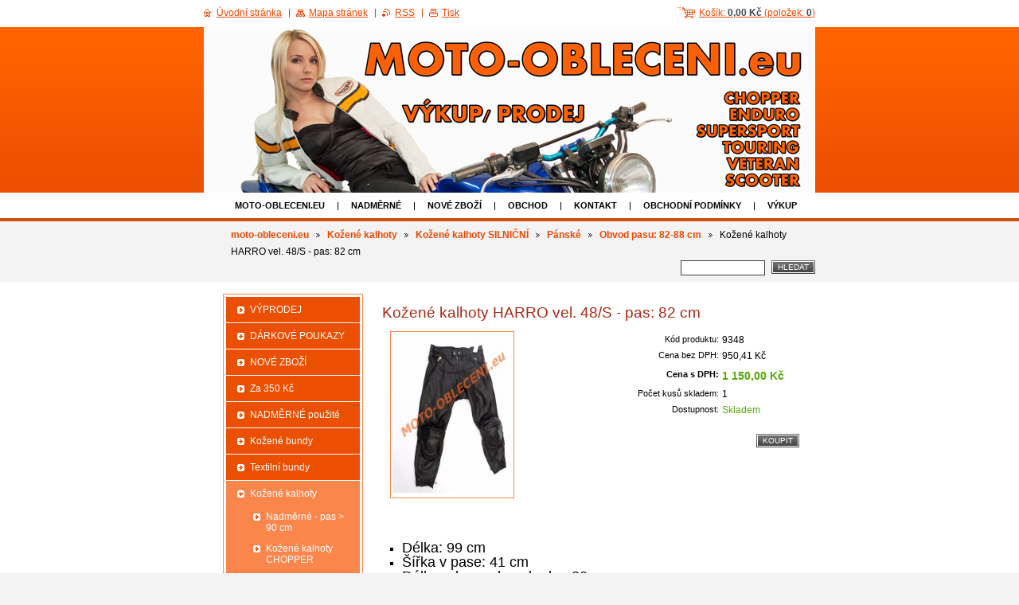

--- FILE ---
content_type: text/html; charset=UTF-8
request_url: https://www.moto-obleceni.eu/products/kozene-kalhoty-harro-vel-48-s-pas-82-cm/
body_size: 7711
content:
<!--[if lte IE 9]><!DOCTYPE HTML PUBLIC "-//W3C//DTD HTML 4.01 Transitional//EN" "https://www.w3.org/TR/html4/loose.dtd"><![endif]-->
<!DOCTYPE html>

<!--[if IE]><html class="ie" lang="cs"><![endif]-->
<!--[if gt IE 9]><!--> 
<html lang="cs">
<!--<![endif]-->

	<head>
		<!--[if lt IE 8]><meta http-equiv="X-UA-Compatible" content="IE=EmulateIE7"><![endif]--><!--[if IE 8]><meta http-equiv="X-UA-Compatible" content="IE=EmulateIE8"><![endif]--><!--[if IE 9]><meta http-equiv="X-UA-Compatible" content="IE=EmulateIE9"><![endif]-->
		<base href="https://www.moto-obleceni.eu/">
  <meta charset="utf-8">
  <meta name="description" content="">
  <meta name="keywords" content="">
  <meta name="generator" content="Webnode">
  <meta name="apple-mobile-web-app-capable" content="yes">
  <meta name="apple-mobile-web-app-status-bar-style" content="black">
  <meta name="format-detection" content="telephone=no">
    <link rel="icon" type="image/svg+xml" href="/favicon.svg" sizes="any">  <link rel="icon" type="image/svg+xml" href="/favicon16.svg" sizes="16x16">  <link rel="icon" href="/favicon.ico">  <link rel="stylesheet" href="https://www.moto-obleceni.eu/wysiwyg/system.style.css">
<link rel="canonical" href="https://www.moto-obleceni.eu/products/kozene-kalhoty-harro-vel-48-s-pas-82-cm/">
<script type="text/javascript">(function(i,s,o,g,r,a,m){i['GoogleAnalyticsObject']=r;i[r]=i[r]||function(){
			(i[r].q=i[r].q||[]).push(arguments)},i[r].l=1*new Date();a=s.createElement(o),
			m=s.getElementsByTagName(o)[0];a.async=1;a.src=g;m.parentNode.insertBefore(a,m)
			})(window,document,'script','//www.google-analytics.com/analytics.js','ga');ga('create', 'UA-797705-6', 'auto',{"name":"wnd_header"});ga('wnd_header.set', 'dimension1', 'W1');ga('wnd_header.set', 'anonymizeIp', true);ga('wnd_header.send', 'pageview');var pageTrackerAllTrackEvent=function(category,action,opt_label,opt_value){ga('send', 'event', category, action, opt_label, opt_value)};</script>
  <link rel="alternate" type="application/rss+xml" href="https://moto-obleceni.eu/rss/pf-all.xml" title="">
  <link rel="alternate" type="application/rss+xml" href="https://moto-obleceni.eu/rss/all.xml" title="">
<!--[if lte IE 9]><style type="text/css">.cke_skin_webnode iframe {vertical-align: baseline !important;}</style><![endif]-->
		<title>Kožené kalhoty HARRO vel. 48/S - pas: 82 cm  :: m</title>
		<meta name="robots" content="index, follow">
		<meta name="googlebot" content="index, follow">
		<script type="text/javascript" src="/js/functions.js"></script>
		<link rel="stylesheet" type="text/css" href="/css/style.css" media="screen,handheld,projection">
		<link rel="stylesheet" type="text/css" href="/css/print.css" media="print">
	
				<script type="text/javascript">
				/* <![CDATA[ */
					
					if (typeof(RS_CFG) == 'undefined') RS_CFG = new Array();
					RS_CFG['staticServers'] = new Array('https://d11bh4d8fhuq47.cloudfront.net/');
					RS_CFG['skinServers'] = new Array('https://d11bh4d8fhuq47.cloudfront.net/');
					RS_CFG['filesPath'] = 'https://www.moto-obleceni.eu/_files/';
					RS_CFG['filesAWSS3Path'] = 'https://16d1823455.clvaw-cdnwnd.com/77fb23101cbface4ef55fccfd801d7c8/';
					RS_CFG['lbClose'] = 'Zavřít';
					RS_CFG['skin'] = 'default';
					if (!RS_CFG['labels']) RS_CFG['labels'] = new Array();
					RS_CFG['systemName'] = 'Webnode';
						
					RS_CFG['responsiveLayout'] = 0;
					RS_CFG['mobileDevice'] = 0;
					RS_CFG['labels']['copyPasteSource'] = 'Více zde:';
					
				/* ]]> */
				</script><script type="text/javascript" src="https://d11bh4d8fhuq47.cloudfront.net/_system/client/js/compressed/frontend.package.1-3-108.js?ph=16d1823455"></script><style type="text/css"></style></head>

	<body>
		<div id="page">

			<div id="wrapper">

				<div id="header">
					<div class="centered">

						<div id="logoArea">
							<div id="logo"><a href="home/" title="Přejít na úvodní stránku."><span id="rbcSystemIdentifierLogo" style="visibility: hidden;">m</span></a></div>
							<h3><span id="rbcCompanySlogan" class="rbcNoStyleSpan"></span></h3>
							<script type="text/javascript"> /* <![CDATA[ */ logoCentering(); /* ]]> */ </script>
						</div><!-- / id="logoArea" -->

						<span class="illustration"><img src="https://16d1823455.clvaw-cdnwnd.com/77fb23101cbface4ef55fccfd801d7c8/200104920-1861e18620/pixel.jpg?ph=16d1823455" width="1" height="1" alt=""></span>

						<hr class="noDis">

					</div><!-- / class="centered" -->
				</div><!-- id="header" -->

				<script type="text/javascript">
					/* <![CDATA[ */
						RubicusFrontendIns.addAbsoluteHeaderBlockId('topMenu');
					/* ]]> */
				</script>

				<div id="topMenu">
					<div class="centered">


<ul class="menu">
	<li class="first"><a href="/home/">moto-obleceni.eu</a></li>
	<li><a href="/nadmery/">NADMĚRNÉ</a></li>
	<li><a href="/nove-zbozi2/">NOVÉ ZBOŽÍ</a></li>
	<li><a href="/obchod/">Obchod</a></li>
	<li><a href="/kontakt/">Kontakt</a></li>
	<li><a href="/obchodni-podminky/">Obchodní podmínky</a></li>
	<li><a href="/vykup/">Výkup</a></li>
	<li><a href="/a500kc-sleva/">500KC_SLEVA</a></li>
	<li class="last"><a href="/akce-50-sleva-na-pouzite-boty/">AKCE 50% SLEVA na použité boty</a></li>
</ul>			

						<hr class="noDis">

					</div><!-- / class="centered" -->
				</div><!-- id="topMenu" -->

				<div id="ribbon">
					<div class="centered">

						<div id="pageNavigator" class="rbcContentBlock"><a href="/home/">moto-obleceni.eu</a><span><span> &gt; </span></span><a href="/kalhoty/">Kožené kalhoty</a><span><span> &gt; </span></span><a href="/kalhoty/kozene-silnicni/">Kožené kalhoty SILNIČNÍ</a><span><span> &gt; </span></span><a href="/kalhoty/kozene-silnicni/panske/">Pánské</a><span><span> &gt; </span></span><a href="/kalhoty/kozene-silnicni/panske/obvod-pasu-82-88-cm/">Obvod pasu: 82-88 cm</a><span><span> &gt; </span></span><span id="navCurrentPage">Kožené kalhoty HARRO vel. 48/S - pas: 82 cm </span><hr class="noDis"></div>


						<div id="search">

		<form action="/search/" method="get" id="fulltextSearch">

								<fieldset>
									<legend>Vyhledávání</legend>
									<label for="fulltextSearchText">Hledat:</label>
									<input type="text" id="fulltextSearchText" name="text" value="">
									<span class="submit"><input type="submit" value="Hledat"></span>
								</fieldset>

		</form>

						</div><!-- / id="search" -->

		
						<hr class="noDis">

						<div class="cleaner"><!-- / FLOAT CLEAR --></div>

					</div><!-- / class="centered" -->
				</div><!-- id="ribbon" -->

				<div id="main">
					<div class="centered columns-2">

						<!-- RIGHT BAR ~ MAIN AREA -->
						<div class="column-1">

        						<!-- SHOP DETAIL -->        						<div class="box products shop shopDetail">										<h1><span>Kožené kalhoty HARRO vel. 48/S - pas: 82 cm </span></h1>                                <div class="price">                                    <table>                                                                                                                        <tr>                                            <td class="title">Kód produktu:</td>                                            <td class="value">9348</td>                                        </tr>                                                                                                                                 <tr>                                            <td class="title">Cena bez DPH:</td>                                             <td class="value">950,41 Kč</td>                                        </tr>                                         <tr>                                            <td class="title"><b>Cena s DPH:</b></td>                                             <td class="value"><ins>1 150,00 Kč<ins></td>                                        </tr>                                                                                                                                   										<tr>                                            <td class="title">Počet kusů skladem:</td>                                             <td class="value">1</td>                                        </tr>    	    	                                                									<tr class="rbcEshopStock-inStock">                                            <td class="title">Dostupnost:</td>                                             <td class="value">Skladem</td>                                        </tr>                                        		                                    </table>                                                                                                            <form class="addToBasket" action="/products/kozene-kalhoty-harro-vel-48-s-pas-82-cm/" method="post">                                        <div class="">                                                                                        <input type="hidden" name="quantity" id="quantity" value="1" maxlength="2">                                            <input type="hidden" name="buyItem" value="200018915">                                            <span class="submit">                                                <input class="submit" type="submit" value="Koupit">                                            </span>                                        </div>                                    </form>                                                                           </div>                                                                <div class="leftBlock">									                                        <p class="image"><span class="thumbnail"><a href="/images/200042677-e7721e868c/DSCN1622.JPG?s3=1" title="Odkaz se otevře do nového okna prohlížeče." onclick="return !window.open(this.href);"><img src="https://16d1823455.clvaw-cdnwnd.com/77fb23101cbface4ef55fccfd801d7c8/system_preview_200042677-e7721e868c/DSCN1622.JPG" width="150" height="200" alt="Kožené kalhoty HARRO vel. 48/S - pas: 82 cm "></a></span></p><!-- / class="image" -->																			<div class="cleaner"><!-- / --></div>																	<ul class="rbcEshopProductDetails">																			</ul>																	</div>                                                                <div class="cleaner"><!-- / --></div>								<div class="wsw">									<!-- WSW --><div _mce_style="text-align: center;" style="font-family: Verdana, Arial, Helvetica, sans-serif; font-size: 13.3333px; text-align: center;">
	&nbsp;</div>
<div _mce_style="font-family: Arial, Helvetica, sans-serif; line-height: 16.66666603088379px; text-align: center;" style="font-size: 13.3333px; font-family: Arial, Helvetica, sans-serif; line-height: 16.6667px; text-align: center;">
	<div _mce_style="text-align: left;" style="text-align: left;">
		<ul _mce_style="margin-top: 5px; margin-bottom: 5px; list-style: square;" style="margin-top: 5px; margin-bottom: 5px; list-style-type: square;">
			<li><font face="Arial, Helvetica, sans-serif" size="4">Délka: 99 cm</font></li>
			<li><font face="Arial, Helvetica, sans-serif" size="4">Šířka v pase: 41&nbsp;</font><span _mce_style="font-size: large; line-height: 16.6667px;" style="font-size: large; line-height: 16.6667px;">cm</span></li>
			<li><font face="Arial, Helvetica, sans-serif" size="4">Délka od pasu k rozkroku: 30 cm</font></li>
			<li><font face="Arial, Helvetica, sans-serif" size="4">Šířka nohavic v rozkroku: 31 cm</font></li>
			<li><font face="Arial, Helvetica, sans-serif" size="4">Šířka v bocích: 55 cm</font></li>
			<li><font face="Arial, Helvetica, sans-serif" size="4">Délka nohavic od rozkroku dolu: 75 cm</font></li>
			<li><font face="Arial, Helvetica, sans-serif" size="4">Rozměry jsou měřeny na vnějšku kalhot&nbsp;</font></li>
		</ul>
		<p style="margin-top: 1px; margin-bottom: 2px;">&nbsp;</p>
		<div _mce_style="font-family: Arial, Helvetica, sans-serif; line-height: 16.6666660308838px;" style="line-height: 16.6667px;">
			<div>
				&nbsp;</div>
			<ul _mce_style="margin-top: 5px; margin-bottom: 5px; list-style: square;" style="margin-top: 5px; margin-bottom: 5px; list-style-type: square;">
				<li _mce_style="line-height: 16.6667px;" style="line-height: 16.6667px;"><span style="font-size: 18.6667px;">Chrániče</span></li>
				<li _mce_style="line-height: 16.6667px;" style="line-height: 16.6667px;"><span style="font-size: 18.6667px;">Oděrky na stehnu viz foto&nbsp;</span></li>
				<li _mce_style="line-height: 16.6667px;" style="line-height: 16.6667px;"><span _mce_style="line-height: 16.6666660308838px; font-size: 14pt;" style="line-height: 16.6667px; font-size: 14pt;">(9348)</span><span _mce_style="line-height: 16.6666660308838px; font-size: 10pt;" style="line-height: 16.6667px; font-size: 10pt;">&nbsp;</span></li>
			</ul>
		</div>
	</div>
</div>
<p style="text-align: center;"><img alt="" height="375" src="https://16d1823455.clvaw-cdnwnd.com/77fb23101cbface4ef55fccfd801d7c8/200042678-28e7b29e22/DSCN1625.JPG" width="500"><img alt="" height="375" src="https://16d1823455.clvaw-cdnwnd.com/77fb23101cbface4ef55fccfd801d7c8/200042679-1d2de1e293/DSCN1627.JPG" width="500"><img alt="" height="375" src="https://16d1823455.clvaw-cdnwnd.com/77fb23101cbface4ef55fccfd801d7c8/200042680-703017129b/DSCN1629.JPG" width="500"><img alt="" height="667" src="https://16d1823455.clvaw-cdnwnd.com/77fb23101cbface4ef55fccfd801d7c8/200042681-b5878b6811/DSCN1632.JPG" width="500"><img alt="" height="667" src="https://16d1823455.clvaw-cdnwnd.com/77fb23101cbface4ef55fccfd801d7c8/200042682-c61f8c71b2/DSCN1633.JPG" width="500"></p>
									<!-- / WSW -->								</div><!-- / class="wsw" -->								                                                                <div class="rbcBookmarks"><div id="rbcBookmarks200018916"></div></div>
		<script type="text/javascript">
			/* <![CDATA[ */
			Event.observe(window, 'load', function(){
				var bookmarks = '<div style=\"float:left;\"><div style=\"float:left;\"><iframe src=\"//www.facebook.com/plugins/like.php?href=https://www.moto-obleceni.eu/products/kozene-kalhoty-harro-vel-48-s-pas-82-cm/&amp;send=false&amp;layout=button_count&amp;width=155&amp;show_faces=false&amp;action=like&amp;colorscheme=light&amp;font&amp;height=21&amp;appId=397846014145828&amp;locale=cs_CZ\" scrolling=\"no\" frameborder=\"0\" style=\"border:none; overflow:hidden; width:155px; height:21px; position:relative; top:1px;\" allowtransparency=\"true\"></iframe></div><div style=\"float:left;\"><a href=\"https://twitter.com/share\" class=\"twitter-share-button\" data-count=\"horizontal\" data-via=\"webnode\" data-lang=\"en\">Tweet</a></div><script type=\"text/javascript\">(function() {var po = document.createElement(\'script\'); po.type = \'text/javascript\'; po.async = true;po.src = \'//platform.twitter.com/widgets.js\';var s = document.getElementsByTagName(\'script\')[0]; s.parentNode.insertBefore(po, s);})();'+'<'+'/scr'+'ipt></div> <div class=\"addthis_toolbox addthis_default_style\" style=\"float:left;\"><a class=\"addthis_counter addthis_pill_style\"></a></div> <script type=\"text/javascript\">(function() {var po = document.createElement(\'script\'); po.type = \'text/javascript\'; po.async = true;po.src = \'https://s7.addthis.com/js/250/addthis_widget.js#pubid=webnode\';var s = document.getElementsByTagName(\'script\')[0]; s.parentNode.insertBefore(po, s);})();'+'<'+'/scr'+'ipt><div style=\"clear:both;\"></div>';
				$('rbcBookmarks200018916').innerHTML = bookmarks;
				bookmarks.evalScripts();
			});
			/* ]]> */
		</script>
																		      </div><!-- / class="box shop shopDetail products" -->					          <!-- / SHOP DETAIL -->		
						</div><!-- / class="column-1" -->
						<!-- / RIGHT BAR ~ MAIN AREA -->

						<!-- LEFT BAR -->
						<div class="column-2">
                        



								<div id="rbcEsCategories">

		<ul class="ProductCategories">
	<li class="first"><a href="/posezonni-vyprodej/">VÝPRODEJ</a></li>
	<li><a href="/darkove-poukazy/">DÁRKOVÉ POUKAZY</a></li>
	<li><a href="/nove-zbozi/">NOVÉ ZBOŽÍ</a></li>
	<li><a href="/za-350-kc/">Za 350 Kč</a></li>
	<li><a href="/nadmerne/">NADMĚRNÉ použité</a></li>
	<li><a href="/bundy6/kozene/">Kožené bundy</a></li>
	<li><a href="/bundy6/textilni/">Textilní bundy</a></li>
	<li class="open selected"><a href="/kalhoty/">Kožené kalhoty</a>
	<ul class="level1">
		<li class="first"><a href="/kalhoty/nadmerne-pas-100-cm/">Nadměrné - pas &gt; 90 cm</a></li>
		<li><a href="/kalhoty/kozene/">Kožené kalhoty CHOPPER</a></li>
		<li class="selected"><a href="/kalhoty/kozene-silnicni/">Kožené kalhoty SILNIČNÍ</a>
		<ul class="level2">
			<li class="first selected"><a href="/kalhoty/kozene-silnicni/panske/">Pánské</a>
			<ul class="level3">
				<li class="first"><a href="/kalhoty/kozene-silnicni/panske/obvod-pasu-mene-nez-70-cm/">Obvod pasu: méně než 70 cm</a></li>
				<li><a href="/kalhoty/kozene-silnicni/panske/obvod-pasu-72-80-cm/">Obvod pasu: 72-80 cm</a></li>
				<li class="last selected"><a href="/kalhoty/kozene-silnicni/panske/obvod-pasu-82-88-cm/">Obvod pasu: 82-88 cm</a></li>
			</ul>
			</li>
			<li class="last"><a href="/kalhoty/kozene-silnicni/damske/">Dámské</a></li>
		</ul>
		</li>
		<li><a href="/kalhoty/kozene-kalhoty-s-laclem/">Kožené kalhoty s laclem</a></li>
		<li><a href="/kalhoty/kratasy/">Kraťasy</a></li>
		<li class="last"><a href="/kalhoty/detske/">Dětské</a></li>
	</ul>
	</li>
	<li><a href="/kalhoty/textilni/">Textilní kalhoty</a></li>
	<li><a href="/kombinezy/kozene-/">Kožené kombinézy</a></li>
	<li><a href="/kombinezy/textilni/">Textilní kombinézy</a></li>
	<li><a href="/kosile/">Košile</a></li>
	<li><a href="/vesty/">Vesty</a></li>
	<li><a href="/boty/">Boty</a></li>
	<li><a href="/rukavice/">Rukavice </a></li>
	<li><a href="/mx/">MX</a></li>
	<li><a href="/sukne-kozene/">Sukně kožené</a></li>
	<li><a href="/zavazadla/">Zavazadla</a></li>
	<li><a href="/helmy/">Helmy</a></li>
	<li><a href="/western-obleceni/">Western oblečení</a></li>
	<li><a href="/jezdectvi-kone/">Jezdectví - KONĚ</a></li>
	<li><a href="/cistici-prostredky/">Čistící prostředky</a></li>
	<li><a href="/termovlozky/">Termovložky</a></li>
	<li><a href="/ledvinove-chranice/">Ledvinové pásy</a></li>
	<li><a href="/chranice/">Chrániče</a></li>
	<li><a href="/nepromoky/">Nepromoky</a></li>
	<li><a href="/kozenkove-obleceni/">Koženkové oblečení</a></li>
	<li><a href="/reflexni-obleceni/">Reflexní oblečení</a></li>
	<li><a href="/tricka/">Trička</a></li>
	<li><a href="/doplnky/">Doplňky</a></li>
	<li class="last"><a href="/bmw/">BMW motorrad</a></li>
</ul>

									<hr class="noDis">

								</div><!-- id="sideMenu" -->

					

			




							<div class="box contact">

								<h2>Kontakt</h2>

		

									<address>
										<strong>MOTO-OBLECENI.eu</strong>
										

										<br class="noDis"><br class="noDis">
										<span class="address">
Černilov 391<br />
Černilov<br />
503 43
										</span>

	
										

										<br class="noDis"><br class="noDis">
										<span class="phone">
mob.: 724 742 915<br />

										</span>

	
										

										<br class="noDis"><br class="noDis">
										<span class="email">
												<a href="&#109;&#97;&#105;&#108;&#116;&#111;:&#109;&#111;&#116;&#111;&#46;&#111;&#98;&#108;&#101;&#99;&#101;&#110;&#105;&#64;&#103;&#109;&#97;&#105;&#108;&#46;&#99;&#111;&#109;"><span id="rbcContactEmail">&#109;&#111;&#116;&#111;&#46;&#111;&#98;&#108;&#101;&#99;&#101;&#110;&#105;&#64;&#103;&#109;&#97;&#105;&#108;&#46;&#99;&#111;&#109;</span></a>
										</span>

	
                                        

                                        <br class="noDis"><br class="noDis">
										<span class="misc">
                                            Aktuální OTEVÍRACÍ doba:<br />
<br />
PO                    14.00 - 18.00<br />
ÚT                    10.00 - 18.00<br />
ST                    10.00 - 18.00<br />
ČT                    10.00 - 18.00<br />
PÁ                    10.00 - 18.00<br />
<br />
SO                     9.00 - 12.00 !
                                        </span>

    
									</address>

		

								<hr class="noDis">

							</div><!-- / class="box contact" -->


					

<div class="rbcWidgetArea" style="text-align: center;"> <script type="text/javascript"> var _smartsupp = _smartsupp || {}; _smartsupp.key = 'c37e72fdb46f31cd090acde9f6ea59e9ad132b61'; window.smartsupp||(function(d) {  var s,c,o=smartsupp=function(){ o._.push(arguments)};o._=[];  s=d.getElementsByTagName('script')[0];c=d.createElement('script');  c.type='text/javascript';c.charset='utf-8';c.async=true;  c.src='//www.smartsuppchat.com/loader.js?';s.parentNode.insertBefore(c,s); })(document); </script></div>

						</div><!-- / class="column-2" -->
						<!-- / LEFT BAR -->

						<div class="cleaner"><!-- / FLOAT CLEAR --></div>

					</div><!-- / class="centered columns-2" -->
				</div><!-- id="main" -->

			</div><!-- / id="wrapper" -->

			<div id="quick">
				<div class="centered">
                    <div id="languageSelect"></div>			
					<ul>   
                        <li id="cartInfo">
                            <a href="es-cart/">Košík:                            <span class="price">0,00 Kč</span> 
                            (položek: 
                            <span class="items">0</span>)</a>
                        </li>
						<li class="homepage"><a href="home/" title="Přejít na úvodní stránku.">Úvodní stránka</a></li>
						<li class="sitemap"><a href="/sitemap/" title="Přejít na mapu stránek.">Mapa stránek</a></li>
						<li class="rss"><a href="/rss/" title="RSS kanály">RSS</a></li>
						<li class="print"><a href="#" onclick="window.print(); return false;" title="Vytisknout stránku">Tisk</a></li>
					</ul><!-- / id="quick" -->

					<hr class="noDis">

				</div><!-- / class="centered" -->
			</div><!-- id="quick" -->

			<div id="footer">
				<div class="centered">

					<p><span id="rbcFooterText" class="rbcNoStyleSpan">© 2013-2025 Všechna práva vyhrazena</span><!-- --></p>
					<span class="signature"><span class="rbcSignatureText">www.MOTO-OBLECENI.eu ,  <script type="text/javascript"> /* <![CDATA[ */ var seznam_retargeting_id = 27554; /* ]]> */ </script> <script type="text/javascript" src="//c.imedia.cz/js/retargeting.js"></script></span></span>

				</div><!-- / class="centered" -->
			</div><!-- / id="footer" -->

		</div><!-- / id="page" -->

		<script type="text/javascript">
			/* <![CDATA[ */

				RubicusFrontendIns.addObserver
				({

					onContentChange: function ()
					{
						logoCentering();
					},

					onStartSlideshow: function()
					{
						$('slideshowControl').innerHTML	= 'Pozastavit prezentaci';
						$('slideshowControl').title			= 'Pozastavit automatické procházení obrázků';
						$('slideshowControl').onclick		= RubicusFrontendIns.stopSlideshow.bind(RubicusFrontendIns);
					},

					onStopSlideshow: function()
					{
						$('slideshowControl').innerHTML	= 'Spustit prezentaci';
						$('slideshowControl').title			= 'Spustit automatické procházení obrázků';
						$('slideshowControl').onclick		= RubicusFrontendIns.startSlideshow.bind(RubicusFrontendIns);
					},

					onShowImage: function()
					{
						if (RubicusFrontendIns.isSlideshowMode())
						{
							$('slideshowControl').innerHTML	= 'Pozastavit prezentaci';
							$('slideshowControl').title			= 'Pozastavit automatické procházení obrázků';
							$('slideshowControl').onclick		= RubicusFrontendIns.stopSlideshow.bind(RubicusFrontendIns);
						}
					}

				});

				RubicusFrontendIns.addFileToPreload('/img/loading.gif');
				RubicusFrontendIns.addFileToPreload('/img/loading_poll.gif');
				RubicusFrontendIns.addFileToPreload('/img/arrow_left_hover.png');
				RubicusFrontendIns.addFileToPreload('/img/arrow_right_hover.png');
				RubicusFrontendIns.addFileToPreload('/img/homepage_hover.png');
				RubicusFrontendIns.addFileToPreload('/img/menu_hover.png');
				RubicusFrontendIns.addFileToPreload('/img/paging_left_end_hover.png');
				RubicusFrontendIns.addFileToPreload('/img/paging_left_hover.png');
				RubicusFrontendIns.addFileToPreload('/img/paging_right_end_hover.png');
				RubicusFrontendIns.addFileToPreload('/img/paging_right_hover.png');
				RubicusFrontendIns.addFileToPreload('/img/print_hover.png');
				RubicusFrontendIns.addFileToPreload('/img/rss_hover.png');
				RubicusFrontendIns.addFileToPreload('/img/sidemenu_arrow_hover.png');
				RubicusFrontendIns.addFileToPreload('/img/sitemap_hover.png');

			/* ]]> */
		</script>

	<div id="rbcFooterHtml"></div><script type="text/javascript">var keenTrackerCmsTrackEvent=function(id){if(typeof _jsTracker=="undefined" || !_jsTracker){return false;};try{var name=_keenEvents[id];var keenEvent={user:{u:_keenData.u,p:_keenData.p,lc:_keenData.lc,t:_keenData.t},action:{identifier:id,name:name,category:'cms',platform:'WND1',version:'2.1.157'},browser:{url:location.href,ua:navigator.userAgent,referer_url:document.referrer,resolution:screen.width+'x'+screen.height,ip:'18.219.255.150'}};_jsTracker.jsonpSubmit('PROD',keenEvent,function(err,res){});}catch(err){console.log(err)};};</script></body>

</html>


--- FILE ---
content_type: text/css
request_url: https://www.moto-obleceni.eu/css/style.css
body_size: 41476
content:
h1, h2, h3, h4, h5, h6, p, ul, blockquote {
	width: 100%;
	overflow: hidden;
}
#page[id] h1, #page[id] h2, #page[id] h3, #page[id] h4, #page[id] h5, #page[id] h6, #page[id] p, #page[id] ul, #page[id] blockquote {
	width: auto;
}
h1, h2 {
	width: auto !important;
	margin: 0.5em 0;
	font-size: 162%;
	font-weight: normal;
	color: rgb(170,39,18);
}
h3 {
	margin: 0.5em 0 0.3em 0;
	font-size: 135%;
	color: rgb(235,79,1);
}
h4 {
	margin: 0.4em 0 0.3em 0;
	font-size: 120%;
	color: rgb(253,114,26);
}
h5 {
	margin: 0.3em 0 0.2em 0;
	font-size: 110%;
}
h6 {
	margin: 0.3em 0 0.2em 0;
	font-size: 100%;
}
p {
	margin: 0 0 1em 0;
	overflow: hidden;
}
ul {
	margin: 0 0 1em 0;
	padding-left: 25px;
	list-style: disc;
}
ol {
	margin: 0 0 1em 0;
	padding-left: 3em;
}
ul ul, ol ol {
	margin: 0;
}
address {
	margin: 1px;
	padding: 0;
	font-style: normal;
}
blockquote {
	margin: 0 1px 1em 1px;
	padding: 8px;
	font-style: italic;
	background-color: rgb(243,243,243);
	border: 1px solid rgb(172,172,172);
}
table {
	margin: 0 1px 1em 1px;
	font-size: 95%;
}
table.modernTable {
	border-collapse: collapse;
}
table.modernTable thead td {
	padding: 4px 10px 3px 10px;
	text-align: center;
	color: rgb(255,255,255);
	background-color: rgb(233,77,6);
	border: 1px solid rgb(225,231,234);
}
table.modernTable td {
	padding: 4px 10px 3px 10px;
	border: 1px solid rgb(225,231,234);
	background-color: rgb(255,255,255);
}
.wsw img {
	margin: 0.5em;
	border: 0;
}
a {
	color: rgb(236,71,0);
}
a:visited {
	color: rgb(80,80,80);
}
a:hover, a:active {
	color: rgb(193,20,1);
}
.wsw a img {
	display: block;
}
ins {
	text-decoration: none;
}
hr {
	height: 0;
	margin-left: 0;
	margin-right: 0;
	background: 0;
	border-width: 0 1px 1px 1px;
	border-style: solid;
	border-color: rgb(227,227,227);
}
sub {
	line-height: 2.2em;
}
html {
	height: 100%;
}
body {
	height: 100%;
	margin: 0;
	padding: 0;
	text-align: center;
	font: 0.75em/1.4 Arial, Tahoma, sans-serif;
	color: rgb(0,0,0);
	background-color: rgb(243,243,243);
}
#page {
	position: relative;
	height: 100%;
	background-color: rgb(255,255,255);
}
#page[id] {
	min-height: 100%;
	height: auto;
}
#wrapper {
	padding: 34px 0 5em 0;
}
.centered {
	width: 768px;
	margin: 0 auto;
	overflow: hidden;
	text-align: left;
}
#header {
	height: 208px;
	background: rgb(235,79,1) url("../img/body.png") repeat-x left top;
}
#header[id] {
	height: auto;
	min-height: 208px;
}
#header .centered {
	position: relative;
	height: 208px;
	overflow: visible;
	font-size: 100%;
	background: url("../img/header.png") no-repeat center top;
}
#header[id] .centered {
	height: auto;
	min-height: 208px;
	overflow: hidden;
}
#header #logoArea {
	float: left;
	display: inline;
	width: 434px;
	margin: 5px 0 0 34px;
	overflow: hidden;
}
#header #logo {
	margin: 0;
	overflow: hidden;
	line-height: normal;
	font-size: 300%;
	font-weight: bold;
	color: rgb(255,255,255);
}
#header #logo a, #header #logo span {
	float: left;
	margin-top: 85px;
	text-decoration: none;
	color: rgb(255,255,255) !important;
}
#header #logo a {
	cursor: pointer;
}
#header #logo .image {
	height: 128px;
	margin: 0;
	overflow: hidden;
}
#header #logo span#rbcSystemIdentifierLogo {
	float: none;
	display: block;
	margin: 0;
}
#header h3 {
	clear: both;
	margin: 0 0 5px 0;
	overflow: hidden;
	font-size: 152%;
	font-weight: normal;
	color: rgb(255,255,255);
}
#header span.illustration {
	float: right;
	width: 300px;
	height: 208px;
	overflow: hidden;
	text-align: right;
}
#header img {
	margin: 0;
	border: 0;
}
#topMenu .centered {
	margin: 2px auto 0 auto;
	line-height: normal;
}
#topMenu ul {
	width: 100%;
	height: 2.7em;
	margin: 0 0 0 28px;
	padding: 0;
	overflow: hidden;
	list-style: none;
	text-transform: uppercase;
}
#topMenu li {
	float: left;
	margin: 0;
	padding: 0 0 2px 11px;
	font-weight: bold;
	background: url("../img/menu_item.png") no-repeat left center;
}
#topMenu li.first {
	padding: 0;
	background: 0;
}
#topMenu a {
	float: left;
	padding: 8px 11px;
	font-size: 95%;
	text-decoration: none;
	white-space: nowrap;
	color: rgb(0,0,0);
}
#topMenu a:hover, #topMenu li.selected a {
	color: rgb(255,255,255);
	background: rgb(204,80,1) url("../img/menu_hover.png") repeat-x left top;
}
#sideMenu ul, #rbcEsCategories ul {
	margin: 0 0 30px 0;
	padding: 3px 3px 2px 3px;
	line-height: normal;
	border: 1px solid rgb(251,134,75);
	background-color: rgb(255,255,255);
}
#sideMenu li, #rbcEsCategories li {
	margin: 0;
	padding: 0;
	list-style: none;
	background: rgb(235,79,1) url("../img/sidemenu_arrow.png") no-repeat 14px 12px;
	border-bottom: 1px solid rgb(255,255,255);
}
#sideMenu li.selected, #rbcEsCategories li.selected  {
	background-color: rgb(251,134,75);
	background-image: url("../img/sidemenu_arrow_open.png");
}
#sideMenu li.activeSelected, #rbcEsCategories li.activeSelected {
	background-image: url("../img/sidemenu_arrow_hover.png");
}
#sideMenu li a, #rbcEsCategories li a {
	display: block;
	width: 100%;
	margin: 0 9px 0 0;
	padding: 9px 0 9px 30px;
	overflow: hidden;
	text-decoration: none;
	font-weight: normal;
	color: rgb(255,255,255);
}
#sideMenu[id] li a, #rbcEsCategories[id] li a {
	width: auto !important;
}
#sideMenu ul li.activeSelected a, #rbcEsCategories ul li.activeSelected a {
	font-weight: bold;
	color: rgb(170,39,18) !important;
}
#sideMenu li.selected a, #sideMenu ul li.activeSelected li a, #rbcEsCategories li.selected a, #rbcEsCategories ul li.activeSelected a {
	font-weight: normal;
	color: rgb(255,255,255) !important;
}
#sideMenu li a:hover, #sideMenu ul li.activeSelected a:hover, #sideMenu li.selected li a:hover,
#rbcEsCategories li a:hover, #rbcEsCategories ul li.activeSelected a:hover, #rbcEsCategories li.selected li a:hover {
	text-decoration: underline;
	color: rgb(170,39,18) !important;
	background: url("../img/sidemenu_arrow_hover.png") no-repeat 14px 12px;
}
#sideMenu li li a:hover, #sideMenu li.selected li a:hover,
#rbcEsCategories li li a:hover, #rbcEsCategories li.selected li a:hover {
	background-position: 14px 9px;
}
#sideMenu ul ul,
#rbcEsCategories ul ul {
	margin: 0;
	padding: 0 0 8px 0;
	border: 0;
	background: 0;
}
#sideMenu li li,
#rbcEsCategories li li {
	padding-left: 20px;
	background: rgb(251,134,75) url("../img/sidemenu_arrow_sub.png") no-repeat 34px 9px;
	border: 0;
}
#sideMenu li li a,
#rbcEsCategories li li a {
	padding: 6px 0 6px 30px;
	background-position: 14px 9px;
}
#sideMenu ul ul ul,
#rbcEsCategories ul ul ul {
	padding-bottom: 0;
}
#sideMenu li li li li li,
#rbcEsCategories li li li li li  {
	padding-left: 0;
	background-position: 14px 9px;
}
#ribbon {
	clear: both;
	margin: -2px 0 0 0;
	padding: 11px 0 6px 0;
	background: rgb(243,243,243) url("../img/ribbon.png") repeat-x left top;
}
#pageNavigator {
	float: left;
	display: inline;
	width: auto;
	overflow: hidden;
	margin: 0 0 0 34px;
	line-height: 1.75em;
}
#pageNavigator a {
	font-weight: bold;
	text-decoration: none;
	color: rgb(236,71,0) !important;
}
#pageNavigator a:hover, #pageNavigator a:active {
	text-decoration: underline;
	color: rgb(193,20,1) !important;
}
#pageNavigator span {
	margin: 0 5px;
	background: url("../img/navigator.png") no-repeat 50% 50%;
}
#pageNavigator span#navCurrentPage {
	margin: 0;
	background: 0;
}
#pageNavigator span span {
	margin: 0;
	visibility: hidden;
}
#search {
	/*position: relative;*/
	float: right;
	/*width: 195px;*/
	height: 1.75em;
}
#search form {
	/*position: absolute;
	top: 0;
	left: 0;*/
	margin: 0;
	padding: 0;
	background: 0;
	border: 0;
}
#search label {
	display: none;
}
#search input#fulltextSearchText {
	float: left;
	width: 100px;
	margin: 0 8px 0 0;
	border: 1px solid rgb(64,64,64);
}
#search .submit {
	margin: 0;
}
#main {
	margin: 15px 0 0 0;
}
.column-1, .column-2, .column-3, .column-4 {
	overflow: hidden;
}
.columns-2 .column-1 {
	float: right;
	width: 544px;
	margin: 0 0 0 24px;
}
.columns-2 .column-2 {
	float: left;
	display: inline;
	width: 176px;
	margin: 0 0 0 24px;
}
.columns-3 .container {
	float: right;
	width: 568px;
}
.columns-3 .column-1 {
	float: left;
	display: inline;
	width: 344px;
	margin: 0 0 0 24px;
}
.columns-3 .column-2 {
	float: left;
	width: 176px;
	margin: 0 0 0 24px;
}
.columns-3 .column-3 {
	float: left;
	display: inline;
	width: 176px;
	margin: 0 0 0 24px;
}
.columns-3-top .container {
	float: right;
	width: 568px;
}
.columns-3-top .column-1 {
	width: 544px;
	margin: 0 0 0 24px;
}
.columns-3-top .column-2 {
	float: left;
	display: inline;
	width: 260px;
	margin: 0 0 0 24px;
}
.columns-3-top .column-3 {
	float: right;
	width: 260px;
	margin: 0 0 0 24px;
}
.columns-3-top .column-4 {
	float: left;
	display: inline;
	width: 176px;
	margin: 0 0 0 24px;
}
.columns-3-bottom .container {
	float: right;
	width: 568px;
}
.columns-3-bottom .column-1 {
	float: left;
	display: inline;
	width: 260px;
	margin: 0 0 0 24px;
}
.columns-3-bottom .column-2 {
	float: right;
	width: 260px;
	margin: 0 0 0 24px;
}
.columns-3-bottom .column-3 {
	clear: both;
	width: 544px;
	margin: 0 0 0 24px;
}
.columns-3-bottom .column-4 {
	float: left;
	display: inline;
	width: 176px;
	margin: 0 0 0 24px;
}
.columns-4 .container {
	float: right;
	width: 598px;
}
.columns-4 .column-1 {
	float: left;
	display: inline;
	width: 234px;
	margin: 0 0 0 24px;
}
.columns-4 .column-2 {
	float: left;
	width: 146px;
	margin: 0 0 0 24px;
}
.columns-4 .column-3 {
	float: left;
	width: 146px;
	margin: 0 0 0 24px;
}
.columns-4 .column-4 {
	float: left;
	display: inline;
	width: 146px;
	margin: 0 0 0 24px;
}
#quick {
	position: absolute;
	left: 0;
	top: 0;
	width: 100%;
}
#quick .centered {
	height: 34px;
	line-height: 32px;
	text-align: right;
}
#quick ul {
	margin: 0;
	padding: 0;
}
#quick ul li {
	padding: 0 0 0 15px;
	display: inline;
	background: url("../img/quick.png") no-repeat 6px 60%;
}
#quick ul li.homepage {
	padding: 0;
	background: 0;
}
#quick ul li a {
	padding: 0 0 0 16px;
}
#quick a:visited,
#languageSelect .separator  {
	color: rgb(236,71,0);
}
#quick a:hover, #quick a:active {
	color: rgb(193,20,1);
}
#quick ul li.homepage a {
	background: url("../img/homepage.png") no-repeat left 60%;
}
#quick ul li.homepage a:hover {
	background-image: url("../img/homepage_hover.png");
}
#quick ul li.sitemap a {
	background: url("../img/sitemap.png") no-repeat left 60%;
}
#quick ul li.sitemap a:hover {
	background-image: url("../img/sitemap_hover.png");
}
#quick ul li.print a {
	background: url("../img/print.png") no-repeat left 60%;
}
#quick ul li.print a:hover {
	background-image: url("../img/print_hover.png");
}
#quick ul li.rss a {
	background: url("../img/rss.png") no-repeat left 60%;
}
#quick ul li.rss a:hover {
	background-image: url("../img/rss_hover.png");
}
#footer {
	position: absolute;
	left: 0;
	top: expression( document.getElementById('page').offsetHeight - document.getElementById('footer').offsetHeight );
	bottom: 0;
	width: 100%;
	line-height: normal;
	background: rgb(243,243,243) url("../img/footer.png") repeat-x left top;
}
#footer[id] {
	top: auto;
}
#footer .centered {
	padding: 1.5em 0;
	background: url("../img/footer_in.png") no-repeat right 1px;
}
#footer p {
	float: left;
	display: inline;
	width: 470px !important;
	height: 1.25em;
	margin: 0 0 0 34px;
	overflow: hidden;
}
#footer .signature {
	float: right;
	width: 255px;
}
.noDis {
	display: none;
}
.noVis {
	position: absolute;
	top: -1000px;
	left: -1000px;
	width: 1px;
	height: 1px;
	overflow: hidden;
}
.cleaner {
	clear: both;
	display: block;
	height: 0;
	visibility: hidden;
	line-height: 0;
	overflow: hidden;
}
.contact form, .searching form, .discussion form, .privateAccessForm form {
	margin: 0 0 16px 0;
	padding: 10px 16px;
	background-color: rgb(243,243,243);
	border: 1px solid rgb(172,172,172);
}
fieldset {
	margin: 0;
	padding: 0;
	border: 0;
}
legend {
	display: none;
}
.contact label, .searching label, .discussion label, .privateAccessForm label {
	display: block;
	margin: 0 0 2px 0;
	padding: 0;
}
.columns-2 .column-1 .contact label, .columns-2 .column-1 .searching label, .columns-2 .column-1 .discussion label, .columns-3-top .column-1 .contact label, .columns-3-top .column-1 .searching label, .columns-3-top .column-1 .discussion label, .columns-3-bottom .column-3 .contact label, .columns-3-bottom .column-3 .searching label, .columns-3-bottom .column-3 .discussion label {
	float: left;
	margin: 2px 6px 0 0;
}
.contact input, .searching input, .discussion input, textarea, .privateAccessForm input {
	font-size: 100%;
	color: rgb(0,0,0);
	background-color: rgb(255,255,255);
	border: 1px solid rgb(172,172,172);
	font-family: Arial, Tahoma, sans-serif;
}
.contact input, .searching input, .discussion input, select {
	width: 100%;
	margin: 0 0 10px 0;
}
.columns-2 .column-1 .contact input, .columns-2 .column-1 .searching input, .columns-2 .column-1 .discussion input, .columns-2 .column-1 select, .columns-3-top .column-1 .contact input, .columns-3-top .column-1 .searching input, .columns-3-top .column-1 .discussion input, .columns-3-top .column-1 select, .columns-3-bottom .column-3 .contact input, .columns-3-bottom .column-3 .searching input, .columns-3-bottom .column-3 .discussion input, .columns-3-bottom .column-3 select {
	float: left;
	width: 100px;
	margin: 0 8px 0 0;
}
textarea {
	clear: both;
	width: 100%;
	height: 120px;
	margin: 0 0 10px 0;
	overflow: auto;
}
.columns-2 .column-1 textarea, .columns-3-top .column-1 textarea, .columns-3-bottom .column-3 textarea {
	margin-top: 2px;
}
.submit {
	float: right;
	margin: 7px 10px 0 0;
	background: rgb(64,64,64) url("../img/submit_out.png") repeat-x left top;
}
.submit input, button.submit {
	float: none !important;
	width: auto !important;
	margin: 1px !important;
	font-size: 86%;
	text-transform: uppercase;
	color: rgb(0,0,0);
	color: rgb(255,255,255);
	background: rgb(64,64,64) url("../img/submit_in.png") repeat-x left top;
	border: 1px solid rgb(255,255,255);
	cursor: pointer;
}
input.wrong, textarea.wrong, select.wrong {
	border: 1px solid rgb(255,0,0) !important;
}
label.wrong {
	color: rgb(255,0,0) !important;
}
.error p {
	font-weight: bold;
}
.error p b {
	color: rgb(255,0,0);
}
.error ul {
	margin: 0 0 20px 0;
	padding: 0;
}
.error ul li {
	margin: 0;
	padding-left: 16px;
	list-style: none;
	background: url("../img/arrow_right_hover.png") no-repeat left 4px;
}
.error ul li b {
	color: rgb(255,0,0);
}
.box {
	margin: 0 0 10px 0;
	overflow: hidden;
}
.column-2 .box, .column-3 .box, .column-4 .box, .poll {
	width: 100%;
	padding: 0 10px 10px 10px;
	background: rgb(227,227,227) url("../img/box.png") repeat-x left top;
	border: 1px solid rgb(227,227,227);
}
.column-2 .box[class], .column-3 .box[class], .column-4 .box[class], .poll[class] {
	width: auto;
}
.column-2 .box p.noDis, .column-3 .box p.noDis, .column-4 .box p.noDis {
	display: block;
	height: 1px;
	overflow: hidden;
	margin: -10px 0 15px 0;
	background: url("../img/box_line.png") repeat-x left top;
}
.wsw {
	margin: 0 0 25px 0;
}
.column-2 .box h1, .column-3 .box h1, .column-4 .box h1, .column-2 .box h2, .column-3 .box h2, .column-4 .box h2, .poll h2 {
	width: auto;
	margin: 0 -10px 0.8em -10px;
	padding: 8px 10px;
	font-size: 152%;
	font-weight: normal;
	color: rgb(255,255,255);
	background: rgb(254,104,1) url("../img/box_heading.png") repeat-x right top;
}
.heading {
	margin: 0.15em 0 0.2em 0;
	font-size: 128%;
	font-weight: bold;
	color: rgb(236,71,0);
}
.heading a {
	color: rgb(236,71,0);
}
.heading a:visited {
	color: rgb(80,80,80);
}
.heading a:hover {
	color: rgb(193,20,1);
}
.list .wsw {
	margin: 2px 0;
}
.more, .back {
	margin: 0 0 25px 0;
}
.add {
	margin: 0 0 10px 0;
}
.column-2 .box .back, .column-3 .box .back, .column-4 .box .back {
	margin: 0;
	padding: 0 0 10px 0;
}
.more a, .back a {
	float: left;
	text-decoration: underline;
}
.more a {
	padding: 0 0 0 16px;
	background: url("../img/arrow_right.png") no-repeat left 4px;
}
.more a:hover {
	background-image: url("../img/arrow_right_hover.png");
}
.back a, .prev a {
	padding: 0 0 0 16px;
	background: url("../img/arrow_left.png") no-repeat left 4px;
}
.back a:hover, .prev a:hover {
	background-image: url("../img/arrow_left_hover.png");
}
.back a:visited {
	color: rgb(236,71,0);
}
.back a:hover, .back a:active {
	color: rgb(193,20,1);
}
.next a {
	padding: 0 16px 0 0;
	background: url("../img/arrow_right.png") no-repeat right 3px;
}
.next a:hover {
	background-image: url("../img/arrow_right_hover.png");
}
.thumbnail {
	float: left;
	position: relative;
	left: 50%;
	border: 0;
}
.thumbnail a {
	display: block;
	position: relative;
	left: -50%;
	border: 1px solid rgb(251,134,75);
}
.thumbnail a:visited {
	border-color: rgb(164,164,164);
}
.thumbnail a:hover, .thumbnail a:active {
	border-color: rgb(236,71,0);
}
.thumbnail a img {
	margin: 0;
	border: 2px solid rgb(255,255,255);
}
.thumbnail a:hover img {
	border-color: rgb(252,139,91);
}
.pagination {
	clear: both;
	margin: 0 0 10px 0;
}
.pagination .info {
	width: auto;
	font-weight: bold;
	color: rgb(0,0,0) !important;
}
.columns-2 .column-1 .pagination .info {
	float: right;
}
.pagination .separator {
	margin: 0 -1px;
}
.pagination .separatorText {
	visibility: hidden;
}
.pagination .selected {
	font-weight: bold;
	color: rgb(236,71,0);
}
.pagination .leftEnd {
	padding: 0 3px 0 0;
	text-decoration: none;
	background: url("../img/paging_left_end.png") no-repeat left 50%;
}
.pagination .leftEnd:hover {
	background-image: url("../img/paging_left_end_hover.png");
}
.pagination .left {
	padding: 0 5px 0 0;
	text-decoration: none;
	background: url("../img/paging_left.png") no-repeat left 50%;
}
.pagination .left:hover {
	background-image: url("../img/paging_left_hover.png");
}
.pagination .right {
	padding: 0 0 0 5px;
	text-decoration: none;
	background: url("../img/paging_right.png") no-repeat right 50%;
}
.pagination .right:hover {
	background-image: url("../img/paging_right_hover.png");
}
.pagination .rightEnd {
	padding: 0 0 0 3px;
	text-decoration: none;
	background: url("../img/paging_right_end.png") no-repeat right 50%;
}
.pagination .rightEnd:hover {
	background-image: url("../img/paging_right_end_hover.png");
}
.pagination .leftEndText, .pagination .leftText, .pagination .rightText, .pagination .rightEndText {
	visibility: hidden;
}
.rbcBookmarks {
	margin: 25px 0;
}
.rbcTags {
	margin: 25px 0;
	padding: 5px 0 7px 0;
	border-top: 1px solid rgb(227,227,227);
	border-bottom: 1px solid rgb(227,227,227);
}
.rbcTags h4 {
	display: inline;
	width: auto;
	margin: 0 5px 0 0;
	font-size: 100%;
	color: rgb(0,0,0);
}
.rbcTags p.tags {
	display: inline;
	width: auto;
}
.tagCloud ol.tags {
	margin: 0 0 25px 0;
	padding: 0;
	text-align: center;
}
.tagCloud ol.tags li {
	display: inline;
	margin: 0 0.5em;
	list-style: none;
}
.faq .wsw {
	margin-bottom: 25px;
}
.columns-2 .column-1 .searching input#fulltextSearchTextResult, .columns-3-top .column-1 .searching input#fulltextSearchTextResult {
	width: 105px;
	margin-right: 20px;
}
.columns-2 .column-1 .searching select#fulltextSearchTypeResult, .columns-3-top .column-1 .searching select#fulltextSearchTypeResult {
	width: 90px;
}
.column-2 .discussion p.noDis, .column-3 .discussion p.noDis, .column-4 .discussion p.noDis {
	display: none;
}
.discussion .post {
	margin: 0 0 8px 32px;
	padding: 15px;
	overflow: hidden;
	font-size: 95%;
	background-color: rgb(243,243,243);
	border: 1px solid rgb(172,172,172);
}
.discussion .level-1 {
	margin-left: 0;
}
.discussion .level-2 {
	margin-left: 8px;
}
.discussion .level-3 {
	margin-left: 16px;
}
.discussion .level-4 {
	margin-left: 24px;
}
.columns-2 .column-1 .discussion .post {
	margin-left: 200px;
}
.columns-2 .column-1 .discussion .level-1 {
	margin-left: 0;
}
.columns-2 .column-1 .discussion .level-2 {
	margin-left: 40px;
}
.columns-2 .column-1 .discussion .level-3 {
	margin-left: 80px;
}
.columns-2 .column-1 .discussion .level-4 {
	margin-left: 120px;
}
.columns-2 .column-1 .discussion .level-5 {
	margin-left: 160px;
}
.discussion .date, .discussion .author {
	width: 100%;
	margin-bottom: 0.25em;
	overflow: hidden;
	font-weight: bold;
	color: rgb(62,73,81);
}
.discussion .date ins, .discussion .author b {
	font-weight: normal;
	color: rgb(0,0,0);
}
.discussion .heading {
	width: 100%;
	overflow: hidden;
	font-size: 100%;
	color: rgb(62,73,81);
}
.discussion .heading span {
	font-weight: normal;
	color: rgb(0,0,0);
}
.discussion .message {
	margin: 10px 0;
}
.discussion .reply {
	margin: 0;
}
.discussion .reply a, .add a {
	font-weight: bold;
}
.discussion .pagination {
	margin-top: 25px;
}
.discussion label {
	font-size: 95%;
	font-weight: bold;
	color: rgb(62,73,81);
}
.columns-2 .column-1 .discussion input, .columns-3-top .column-1 .discussion input, .columns-3-bottom .column-3 .discussion input {
	width: 196px;
	margin-bottom: 10px;
}
.columns-3-bottom .column-3 .discussion input {
	width: 185px;
}
.photogallery p.noDis {
	margin-top: 15px !important;
}
.columns-3-bottom .column-3 .photogallery p.noDis {
	display: none;
}
.columns-3-bottom .column-3 .photogallery .cleaner {
	visibility: visible;
	height: 1px;
	margin: 0 0 15px 0;
	background: url("../img/box_line.png") repeat-x left top;
}
.columns-3-bottom .column-3 .photogallery .pagination .cleaner {
	visibility: hidden;
	height: 0;
	margin: 0;
	background: 0;
}
.photo {
	margin: 0 0 20px 0;
}
.list .photo {
	margin: 0 0 10px 0;
	text-align: center;
}
.columns-2 .column-1 .large .photo, .columns-3 .column-1 .small .photo, .columns-3-top .column-1 .large .photo, .columns-3-bottom .column-3 .large .photo {
	float: left;
	width: 50% !important;
}
.columns-2 .column-1 .small .photo, .columns-3-top .column-1 .small .photo, .columns-3-bottom .column-3 .small .photo {
	float: left;
	width: 33.3% !important;
}
.photogallery .cropper {
	overflow: hidden;
}
.columns-2 .column-2 .large .cropper, .columns-3 .column-2 .large .cropper, .columns-3 .column-3 .large .cropper, .columns-3-top .column-4 .large .cropper, .columns-3-bottom .column-4 .large .cropper {
	width: 154px;
}
.columns-4 .column-2 .large .cropper, .columns-4 .column-3 .large .cropper, .columns-4 .column-4 .large .cropper {
	width: 124px;
}
.photo table {
	margin: 0 auto;
	border-collapse: collapse;
}
.photo td {
	padding: 0;
	text-align: center;
	vertical-align: bottom;
}
.photo table .thumbnail {
	height: auto !important;
	position: static;
}
.photo table .thumbnail a {
	position: static;
}
.columns-2 .column-1 .small .photo td, .columns-2 .column-1 .small .photo .thumbnail, .columns-3 .column-1 .small .photo td, .columns-3 .column-1 .small .photo .thumbnail, .columns-3-top .column-1 .small .photo td, .columns-3-top .column-1 .small .photo .thumbnail, .columns-3-bottom .column-3 .small .photo td, .columns-3-bottom .column-3 .small .photo .thumbnail {
	height: 124px;
}
.columns-2 .column-1 .large .photo td, .columns-2 .column-1 .large .photo .thumbnail, .columns-3-bottom .column-3 .large .photo td, .columns-3-top .column-1 .large .photo td, .columns-3-top .column-1 .large .photo .thumbnail, .columns-3-bottom .column-3 .large .photo .thumbnail {
	height: 206px;
}
.photo .more {
	clear: both;
	display: block;
	margin: 8px 15px 0 15px;
	padding: 0 0 0 16px;
	overflow: hidden;
	font-size: 95%;
	text-align: left;
	text-decoration: underline;
	background: url("../img/arrow_right.png") no-repeat left 4px;
}
.photo .more:hover {
	background-image: url("../img/arrow_right_hover.png");
}
.photogallery div.links {
	margin: 0 0 20px 0;
	padding: 0;
	background: url("../img/line.png") repeat-x left top;
}
.photogallery .links p {
	margin: 0;
	padding: 7px;
	background: url("../img/line.png") repeat-x left bottom;
}
.photogallery .links .prev, .photogallery .links .next, .photogallery .links .slideshow {
	float: left;
	margin: 0;
	padding: 1px 0;
	line-height: 130%;
	text-align: center;
}
.photogallery .links .prev {
	width: 35%;
	text-align: left;
}
.photogallery .links .next {
	width: 35%;
	text-align: right;
}
.photogallery .links .slideshow {
	width: 30%;
}
.photogallery .links .slideshow #slideshowControl {
	display: none;
	text-decoration: underline;
	cursor: pointer;
}
.photogallery .links .slideshow #slideshowControl.enableControl {
	display: inline;
}
.products .product {
	width: 100%;
}
.columns-3-bottom .column-3 .products p.noDis {
	display: none;
}
.columns-3-bottom .column-3 .products .cleaner {
	visibility: visible;
	height: 1px;
	margin: 0 0 15px 0;
	background: url("../img/box_line.png") repeat-x left top;
}
.columns-2 .column-1 .products .list .withImage .heading, .columns-2 .column-1 .products .list .withImage .wsw, .columns-2 .column-1 .products .list .withImage .more, .columns-3-top .column-1 .products .list .withImage .heading, .columns-3-top .column-1 .products .list .withImage .wsw, .columns-3-top .column-1 .products .list .withImage .more {
	clear: none;
	float: right;
	width: 400px !important;
}
.columns-3 .column-1 .products .list .withImage .heading, .columns-3 .column-1 .products .list .withImage .wsw, .columns-3 .column-1 .products .list .withImage .more {
	clear: none;
	float: right;
	width: 200px !important;
}
.columns-3-bottom .column-3 .products .list .withImage .heading, .columns-3-bottom .column-3 .products .list .withImage .wsw, .columns-3-bottom .column-3 .products .list .withImage .more {
	clear: none;
	float: right;
	width: 378px !important;
}
.products .image {
	margin: 0 0 20px 0;
}
.products .list .image {
	float: left;
	width: auto;
	margin: 0 0 5px 0;
}
.columns-2 .column-1 .products .list .image, .columns-3 .column-1 .products .list .image, .columns-3-top .column-1 .products .list .image, .columns-3-bottom .column-3 .products .list .image {
	margin: 0 0 25px 0;
}
.products .list .thumbnail, .products .list .thumbnail a {
	left: 0;
}
.products .wsw {
	clear: both;
}
.products .back {
	clear: both;
}
.sitemap ul {
	padding-left: 0;
}
.sitemap ul li {
	margin: 0;
	padding: 0 0 5px 2px;
	list-style: none;
}
.sitemap ul li.first {
	padding-top: 5px;
}
.sitemap ul li.last {
	padding-bottom: 1px;
}
.sitemap ul li a {
	display: block;
	padding: 0 0 0 16px;
	text-decoration: underline;
	color: rgb(236,71,0);
	background: url("../img/arrow_right.png") no-repeat left 4px;
}
.sitemap ul li a:visited {
	color: rgb(80,80,80);
}
.sitemap ul li a:hover {
	color: rgb(193,20,1);
	background-image: url("../img/arrow_right_hover.png");
}
.sitemap ul li li {
	padding-left: 18px;
}
.poll h3 {
	margin: 0 0 20px 0;
	font-weight: normal;
	font-size: 110%;
	color: rgb(0,0,0);
}
.poll p {
	clear: both;
	margin: 0 0 16px 0;
	overflow: visible;
}
.poll .question {
	display: block;
	margin: 0 0 7px 0;
	overflow: hidden;
}
.poll .question b {
	font-weight: normal;
}
.poll .pollbar {
	display: block;
	margin: 4px 0 0 0;
	padding: 0 2px 0 0;
}
.poll .pollbar img {
	margin: 0;
	border: 1px solid rgb(250,199,174);
}
.poll .voted {
	padding: 0 0 0 16px;
	background: url("../img/arrow_right_hover.png") no-repeat left 4px;
}
.poll .voted b {
	font-weight: normal;
	color: rgb(193,20,1);
}
.contact strong, .contact .address, .contact .phone, .contact .email {
	display: block;
	margin-bottom: 1em;
}
.contact label, .privateAccessForm label {
	font-size: 95%;
	font-weight: bold;
	color: rgb(62,73,81);
}
.columns-2 .column-1 .contact label, .columns-3-top .column-1 .contact label, .columns-3-bottom .column-3 .contact label {
	float: left;
	width: 200px;
}
.columns-2 .column-1 .contact input, .columns-3-top .column-1 .contact input,
.columns-3-top .column-1 .contact textarea, .columns-2 .column-1 .contact textarea {
	width: 282px;
	margin-bottom: 10px;
}
.columns-3-bottom .column-3 .contact input,
.columns-3-bottom .column-3 .contact textarea {
	width: 269px;
	margin-bottom: 10px;
}

.rbcWidgetArea {
	margin: 0 0 20px 0;
}
table#waitingTable {
	width: 100%;
	height: 100%;
	background-color: transparent;
}
table#waitingTable, table#waitingTable td, table#waitingTable tr {
	background-color: transparent;
	text-align: center;
	border: 0;
}
table#waitingTable td {
	vertical-align: middle;
	text-align: center;
}
#topMenu .rbcContentBlock {
	margin: 0 !important;
	padding: 0 !important;
}

#languageSelectBody {
	float: right;
	display: inline;
	height: 23px;
	line-height: normal;
	text-align: right;
	padding-left: 15px;
}
#languageSelect ul {
	display: none;
}
#languageSelect #languageFlags
{
	margin-top: 7px;
}
#languageSelect #languageFlags a {
	float: left;
	display: block;
	width: 16px;
	height: 16px;
	text-decoration: none;
	background: transparent center center no-repeat;
	margin: 2px 5px;
}
#languageSelect select
{
	width: auto;
	margin-top: 7px;
}

#languageSelect #languageList {
	line-height: 32px;
}

.privateAccessForm table
{
	font-size: 1em;
}

.privateAccessForm td span
{
	border: 1px solid #404040;
	display: block;   
	float: right;
}

*:first-child+html .privateAccessForm td span 
{
	display: inline;   
	float: none;
}

* html .privateAccessForm td span 
{
	display: inline;   
	float: none;
}

.privateAccessForm label
{
	width: 100px;
}

.privateAccessForm input
{
	float: left;
	margin-bottom: 10px;
	width: 196px;
}

.privateAccessForm .error
{
	color: #FF0000;
	margin-bottom: 10px;
}


.shopList span.submit
{
	float: right;
}

.shop .sale
{
	color: #FF6E6E;
	font-weight: bold;
}

.shop .price ins
{
	font-weight: bold;
	text-decoration: none;
}

.shop .price del
{
	text-decoration: line-through;
	color: #999999;
}

.shopTable .modernTable 
{
	width: 99%;
}

.shopTable thead td
{
	font-weight: bold;
	text-align: left !important;
}

.shopTable .headPrice
{
	text-align: right !important;
}

.shopTable .price
{
	text-align: right;
	width: 18%;
}

	* html .shopTable .price
	{
		width: 22%;
	}
	
	*:first-child+html .shopTable .price
	{
		width: 22%;
	}

.shopTable .price ins
{
	font-weight: normal;
}

.shopTable td.input
{
	width: 8%;
}

.shopTable a
{
	font-weight: bold;   
}

.shopGallery .photo h3
{
	font-size: 1.1em;
}

.shopGallery .cropper td
{
	height: 124px !important;
}

.shopGallery p,
.shopGallery .description
{
	text-align: left;
	padding: 0 10px;
}

.shopGallery .addToBasket
{
	float: right;
	margin-right: 10px;
}

.shopDetail .thumbnail
{
	left: 0px;
	margin-left: 10px;   
}

.shopDetail .thumbnail a
{
	left: 0px;	
}

.shopDetail .price
{
	float: right;
	width: 250px;
	margin-right: 10px;   
	margin-bottom: 20px; 
}

.shopDetail .price table
{
   font-size: 1em;
   width: 100%;
}

.shopDetail .price table td.value
{
	text-align: right;
}

.shopDetail .addToBasket .submit
{
	float: right;
}

#quick .centered
{
	text-align: left !important; 
}

#cartInfo
{
	float: right;
	background: transparent !important;
}

#cartInfo a
{
	background: transparent url(../img/cart_icon.png) left center no-repeat;
	padding-left: 27px !important; 
}

#cartInfo span
{
	font-weight: bold;
	color: #3E4951;
}

.shopCart td.input
{
	text-align: center;
}

.shopCart input.text
{
	width: 24px;
	text-align: right;
}	

.shopCart .headRemove
{
	width: 1%;
}

.shopCart .remove
{
	width: 16px;
	height: 16px;
	background: transparent url(../img/remove.png) center center no-repeat;
	border: 0;
	cursor: pointer;
}

.shopCart .cartTable
{
	margin-bottom: 0px;
}	

.shopCart .totalTable td
{
	text-align: right !important;
}

.shopCart .totalTable thead td
{
	font-size: 1.1em;
}

.shop .control span.submit
{
	float: right;
	margin-left: 10px;
}

.shop #backButton
{
	float: left !important;
	margin-left: 0 !important;
}

.submit input.submit
{
	overflow: visible;
	width: auto;
}

	*:first-child+html .submit input.submit 
	{
	   padding: 0 3px;
	}
	
.shopReview .left,
.shopReview .right
{
	width: 45%;
	float: left;
}

.shopReview .left span:first-child,
.shopReview .right span:first-child
{
	font-weight: bold;
}

.shopReview textarea
{
	width: 99%;
}

.form label.mandatory
{
	background: transparent url(../img/mandatory.png) right 3px no-repeat;
}

.shop .firstSubmit
{
	position: absolute;
	left: -10000px;
	right: -10000px;
	width: 5px;
}

.shop input.selector
{
	float: left;
	margin-top: 17px;
	margin-right: 8px;
	cursor: pointer;
}

	* html .shop input.selector
	{
		position: relative;
		top: -4px;
	}
	
	*:first-child+html .shop input.selector
	{
		position: relative;
		top: -4px;
	}

.form input.radio,
.form input.checkbox
{
	width: auto !important;
	margin-left: 10px !important;
	margin-right: 10px !important;
	position: relative; 
	top: 4px;
	border: none;
	background: transparent;
}

	* html .form input.radio
	{
		top: 0px;
	}
	
	*:first-child+html .form input.radio
	{
		top: 0px;
	}
	
	* html .form input.checkbox
	{
		top: 0px;
	}
	
	*:first-child+html .form input.checkbox
	{
		top: 0px;
	}
	
.form select
{
	margin-bottom: 10px !important;
	width: 198px !important;
}

	* html .form select
	{
		width: 200px !important;
	}
	
	*:first-child+html .form select
	{
		width: 200px !important;
	}


#eshopFormButtons
{
	margin-top: 10px;
}

#eshopFormButtons span.submit
{
	float: right;
}

#eshopOrderDetailsFormBack
{
	float: left !important;
}

.form label
{
	padding-right: 10px; 
}

.shop .backButton
{
	float: right;
}

.shopForm h2 label
{
	cursor: pointer;
}

.shopForm input.selector,
.shopForm .shopFormHeading
{
	float: left;
}

.shopForm .shopFormHeading
{
	margin-right: 15px;
}

#eshopPaymentTypeBlock label
{
	/*width: 100%;*/
	/*margin-bottom: 10px;*/
}

#eshopCustomerForm #rbcOrderPaymentSubmitButton
{
	width: auto;
}

.rbcPaymentIconRadio input
{
	margin: 0 !important;
}

.rbcOrderPaymentBackButtonArea span.submit
{
	position: relative;
	top: -56px;
	left: 15px;
}

.rbcOrderPaymentBackButtonArea .box,
.rbcOrderPaymentBackButtonArea form,
.rbcOrderPaymentBackButtonArea fieldset
{
	overflow: visible;
	margin: 0 !important;
	padding: 0 !important;
	border: 0 !important;
	background: 0 !important;
}

#topMenu ul.menu
{
	float: right;
}

/*.column-1 .shopSale .photo
{
	width: 170px;
	overflow: hidden;
	float: left;
}*/

.shopSale .photo p.price
{
	text-align: center !important;
	padding: 0 !important;	
	margin-bottom:10px !important;
}

#eshopLoginFormButtons span.submit
{
	float: right;
}

#eshopLoginLostPassword
{
	position: absolute;
	bottom: 38px;
	left: 17px;
}

.shopForm
{
	position: relative;
}

.shopGallery td
{
	vertical-align: middle !important;
}

.shopGallery .photo
{
	position: relative;
	margin-bottom: 25px !important;
}

.shopGallery form span.submit
{
	position: absolute;
	bottom: 0px;
	right: 10px;
}

.shopGallery .description
{
	height: 4.2em;
	overflow: hidden;
}

.shopGallery .price
{
	margin: 0 !important;
}

.rbcVariants .rbcSelectList
{
	float: right !important;
	margin: 0 0 10px !important;
	width: 140px !important;
}

.rbcVariants .rbcSelectLabel 
{
	float: left;
	clear: both;
}


.shopDetail .leftBlock
{
	float: left;
	width: 260px;
	overflow: hidden;
}

.rbcEshopStockStatus td
{
	text-align: right;
}

.shopDetail .price .rbcEshopDiscount td.value,
.shopDetail .price ins,
.rbcEshopStock-inStock td.value
{
	color: #56AA04;
}

.rbcEshopStock-outOfStock td.value
{
	color: #AF0000;
}

.shopDetail .price ins
{
	font-size: 1.2em;
	margin: 0;
}

.rbcEshopProductDetails
{
	font-size: 0.9em;
}

.shopDetail .price td.value
{
	text-align: left !important;
}

.shopDetail .price td.title
{
	text-align: right;
	font-size: 0.9em;
}

.shopDetail .price .rbcEshopSale td
{
	text-align: center;
}


.shopForm .formError ul
{
	display: none !important;
}

.formError p
{
	font-weight: bold !important;
} 

.rbcAdPosition
{
	height: 200px;
	margin-bottom: 10px;
	margin-left: -12px;
}

.rbcAdPosition span
{
	position: absolute;	
}

#contactBlock
{
	position: static;
}







/* -- forms ---------------------------------------- */

.contact label.groupLabel {
	margin-bottom: 5px !important;
}

.contact .formTextarea {
	margin-bottom: 5px;
}

.contact .formTextarea label {
	display: block !important;
	position: relative;
}

.contact .choicesGroup {
	position: relative;
	width: 100%;
	margin: -5px 0 10px;
}

.contact .choicesGroup label {
	float: none !important; 
	display: inline !important;
	margin: 0 !important;
	font-weight: normal !important;
}

.contact .choicesGroup input {
	position: relative !important;
	top: 2px;
	float: none !important;
	width: auto !important;
	height: auto !important;
	background: transparent none !important;
	border: none !important;
	margin: 5px 0 !important;
}

.contact select {
	width: 100% !important;
	margin-bottom: 10px !important;
	font-family: Arial, Helvetica, Tahoma, sans-serif;
}

.fileInput {
	float: left;
	position: relative;
	width: 100%;
	margin-bottom: 10px;
	white-space: nowrap;
}

.fileInputBase {
	height: 0px;
	width: auto;
	overflow: hidden;
}

.fileInputCover {
	position: relative;
	width: 100%;
	overflow: hidden;
}

.ie .fileInputBase
{
	height: auto;
	width: auto;
	overflow: hidden;
}

.ie .fileInputBase input
{
	position: absolute;
	display: block;
	top: 0;
	left: 0;
	width: 130px !important;
	height: 20px;
	font-size: 18px;
	z-index: 5;
	opacity: 0;
	filter: alpha(opacity=0);
	cursor: pointer;
}

@media screen and (-ms-high-contrast: active), (-ms-high-contrast: none) {
	.fileInputBase
	{
		height: auto;
		width: auto;
		overflow: hidden;
	}

	.fileInputBase input
	{
		position: absolute;
		display: block;
		top: 0;
		left: 0;
		width: 130px !important;
		height: 20px;
		font-size: 18px;
		z-index: 5;
		opacity: 0;
		filter: alpha(opacity=0);
		cursor: pointer;
	}
}

.fileInputText {
	position: relative;
	padding: 0 0 0 7px;
	white-space: nowrap;
	cursor: default;
}

.fileInputSelect {
	position: relative;
	display: inline-block;
	background: url("../img/submit_out.png") repeat-x left top #404040;
	color: #fff;
	line-height: 15px;
	padding: 1px;
	font-size: 0.9em;
	cursor: pointer;
}

.fileInputSelect u {
	position: relative;
	display: inline-block;
	background: url("../img/submit_in.png") repeat-x left top #404040;
	padding: 0 7px;
	border: 1px solid #fff;
	text-decoration: none;
}

.columns-2 .column-1 .contact select, .columns-3-top .column-1 .contact select,
.columns-2 .column-1 .contact .fileInput, .columns-3-top .column-1 .contact .fileInput,
.columns-2 .column-1 .contact .fileInputCover, .columns-3-top .column-1 .contact .fileInputCover,
.columns-2 .column-1 .contact .choicesGroup, .columns-3-top .column-1 .contact .choicesGroup
{
	width: 286px !important;
}

.columns-3-bottom .column-3 .contact select,
.columns-3-bottom .column-3 .contact .fileInput,
.columns-3-bottom .column-3 .contact .fileInputCover,
.columns-3-bottom .column-3 .contact .choicesGroup
{
	width: 264px !important;
}

.columns-2 .column-1 .contact .choicesGroup, 
.columns-3-top .column-1 .contact .choicesGroup, 
.columns-3-bottom .column-3 .contact .choicesGroup
{
	right: 8px;
	float: right;
}


.columns-2 .column-2 .fileInput, .columns-2 .column-2 .fileInputCover, 
.columns-3-top .column-4 .fileInput, .columns-3-top .column-4 .fileInputCover, 
.columns-3-bottom .column-4 .fileInput, .columns-3-bottom .column-4 .fileInputCover, 
.columns-3 .column-3 .fileInput, .columns-3 .column-3 .fileInputCover,
.columns-3 .column-2 .fileInput, .columns-3 .column-2 .fileInputCover {
	width: 120px;
}

.columns-3-bottom .column-1 .fileInput, .columns-3-bottom .column-1 .fileInputCover {
	width: 226px;
}

.columns-3-bottom .column-2 .fileInput, .columns-3-bottom .column-2 .fileInputCover, 
.columns-3-top .column-3 .fileInput, .columns-3-top .column-3 .fileInputCover, 
.columns-3-top .column-2 .fileInput, .columns-3-top .column-2 .fileInputCover {
	width: 204px;
}

.columns-3 .column-1 .fileInput, .columns-3 .column-1 .fileInputCover {
	width: 310px;
}

/* -- end: forms ----------------------------------- */

